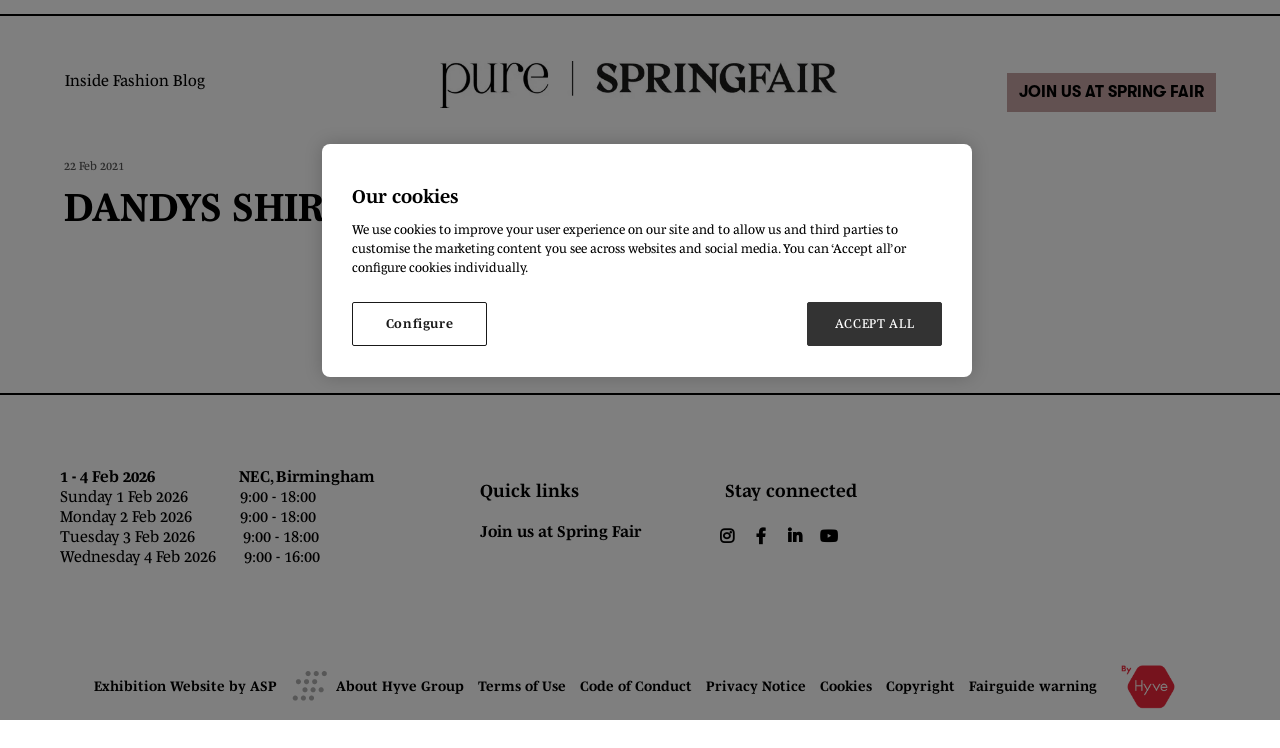

--- FILE ---
content_type: text/html;charset=utf-8
request_url: https://www.purelondon.com/pure-london-aw19/brand-catalogues/dandys-shirt-/-unbroken-collection
body_size: 6609
content:




	<!DOCTYPE html>
	<html lang="en-GB" class="no-js">
		<head>
			
	<meta http-equiv="Content-Type" content="text/html;charset=utf-8" />

	<title>
		
			DANDYS SHIRT / UNBROKEN COLLECTION - Pure London at Spring Fair | 2-5 Feb 2025 | NEC Birmingham
		
	</title>
	<meta name="generator" 	 content="SHOWOFF by ASP.events" />
	<meta name="author" content="">

	
	<meta name="description" content="" />
	<meta name="keywords" content="" />

	<meta name="viewport" content="width=device-width, initial-scale=1.0" />

	
	
		
		
					<meta property="og:title" content="DANDYS&#x20;SHIRT&#x20;&#x2f;&#x20;UNBROKEN&#x20;COLLECTION" />  
			<meta property="og:site_name" content="Pure&#x20;London&#x20;2024" />  
			<meta property="schema:name" typeof="https://schema.org/WebPage" content="DANDYS&#x20;SHIRT&#x20;&#x2f;&#x20;UNBROKEN&#x20;COLLECTION" />  
			<meta property="schema:image" typeof="https://schema.org/WebPage" content="https://cdn.asp.events/CLIENT_Ascentia_4E961A52_5056_B739_54289B84DF34E888/sites/PureLondon22/media/londonpure.png/fit-in/1200x630/filters:no_upscale()" />  
			<meta property="og:image" content="https://cdn.asp.events/CLIENT_Ascentia_4E961A52_5056_B739_54289B84DF34E888/sites/PureLondon22/media/londonpure.png/fit-in/1200x630/filters:no_upscale()" />  
			<meta property="og:type" content="article" />  

			<!--
			896CC470F1E666EB742EBE1ED00FBAE70FB2A37496C44A5706E43BEFED69A8C4
			-->
			<base href="https://www.purelondon.com/" > 
	<meta name="robots" content="index, follow" />  
	<link rel="icon" href="https://cdn.asp.events/CLIENT_Ascentia_4E961A52_5056_B739_54289B84DF34E888/sites/PureLondon22/media/favicon.ico" type="image/x-icon" />  
	<link rel="canonical" href="https://www.purelondon.com/pure-london-aw19/brand-catalogues/dandys-shirt-/-unbroken-collection" />  
<script type="text/javascript" src="https://secure.leadforensics.com/js/9765.js"></script>
<noscript><img src="https://secure.leadforensics.com/9765.png" style="display:none;" /></noscript>

<!-- Google Tag Manager -->
<script>(function(w,d,s,l,i){w[l]=w[l]||[];w[l].push({'gtm.start':
new Date().getTime(),event:'gtm.js'});var f=d.getElementsByTagName(s)[0],
j=d.createElement(s),dl=l!='dataLayer'?'&l='+l:'';j.async=true;j.src=
'https://www.googletagmanager.com/gtm.js?id='+i+dl;f.parentNode.insertBefore(j,f);
})(window,document,'script','dataLayer','GTM-M5FW');</script>
<!-- End Google Tag Manager -->

<meta name="facebook-domain-verification" content="73udakinxhd5ibxlc7wbnoxjw9fjug" />

<style>
.l-header__logo .panel__body { display: flex; align-items: center; }
.w-icatcher-slider__list__item__image::before { background: none!important; }
</style>
	
	



			
			<link rel="stylesheet" href="https://themes.asp.events/pure2022/includes/styles/pure2022.css?v=9" /> 

			
			
			<link rel="stylesheet" href="https://use.typekit.net/dvo4rpn.css">
			
			
			
	
	<script src="https://code.jquery.com/jquery-3.5.1.min.js" integrity="sha256-9/aliU8dGd2tb6OSsuzixeV4y/faTqgFtohetphbbj0=" crossorigin="anonymous"></script>
    <script src="https://code.jquery.com/jquery-migrate-3.5.2.min.js" integrity="sha256-ocUeptHNod0gW2X1Z+ol3ONVAGWzIJXUmIs+4nUeDLI=" crossorigin="anonymous"></script>

	
    <script src="https://cdn.jsdelivr.net/npm/scriptjs@2.5.7/dist/script.min.js" integrity="sha384-+kbmEGZrjwfGzlYYiLQkgntepLDajw5ZAlz1jvKM4IVPwGH4Z+nbmccUIf9pz1Gq" crossorigin="anonymous"></script>

	
    
	    <script src="https://themes.asp.events/_base/1-2-0/includes/javascripts/dist/essentials.min.js?v=2" integrity="sha256-VH/xQ9VaI7edeFDGIzRJ1o39ePoODwG+T1ebmAilHJw=" crossorigin="anonymous"></script>
    

    
        <script src="https://themes.asp.events/_base/1-2-0/includes/javascripts/dist/global/accessibility.min.js" integrity="sha256-3ryO8Zp/KRAHeYaRhTrJ0vV4CcxzLH9OQgqW0DP3LRU=" crossorigin="anonymous" async></script>
	
    
    
	    <script src="https://themes.asp.events/pure2022/includes/javascripts/site.js?v=42" crossorigin="anonymous"></script>
    

	
	<link rel="preload" href="https://themes.asp.events/_base/1-2-0/includes/fonts/fontawesome/fontawesome-all.min.css?v=1" as="style" fetchPriority="low" onload="this.onload=null;this.rel='stylesheet'" />
	<link rel="preload" href="https://themes.asp.events/_base/1-2-0/includes/fonts/fontawesome/v4-shims.min.css?v=1" as="style" fetchPriority="low" onload="this.onload=null;this.rel='stylesheet'" />
    <noscript>
        <link href="https://themes.asp.events/_base/1-2-0/includes/fonts/fontawesome/fontawesome-all.min.css?v=1" rel="stylesheet" fetchPriority="low">
		<link href="https://themes.asp.events/_base/1-2-0/includes/fonts/fontawesome/v4-shims.min.css?v=1" rel="stylesheet" fetchPriority="low">
    </noscript>	

			
	
	
		
		
		
			<script>
				$script('https://cdn.asp.events/includes/js/jquery/magnificPopup/jquery.magnific-popup.min.js', function(){ $script('https://cdn.asp.events/includes/js/ASPModal.old.min.js'); });

				jQuery(document).ready(function(){

					jQuery(document).on('click','.js-share-button',showShareDialog);

					function showShareDialog(e)
					{
						e.preventDefault();

						var Site = jQuery(this).attr('data-site');

						if (jQuery(this).attr('data-slug') != '') {
							var PageUrl = jQuery(this).attr('data-slug');
						} else {
							var PageUrl = location.href;
						}

						var contentId = '';
						if (jQuery(this).attr('data-contentId') != '') {
							var contentId = jQuery(this).attr('data-contentId');
						}
						var shareText = jQuery(this).attr('data-shareText');
						var shareTitle = jQuery(this).attr('data-shareTitle');

						jQuery.get
							( '__share/buttons/getShareUrl'
							, { Site:Site , PageUrl:PageUrl , PageTitle:document.title, contentId:contentId, shareText:shareText, shareTitle:shareTitle }
							, redirectToShare
							);
					}

					function redirectToShare(data)
					{
						//open email share in modal
						if(data.ShareTo.indexOf('__share/email') == 0)
							openRemoteModal(data.ShareTo);
						else{

						var popupBlockerChecker = {
									check: function(popup_window){
											var _scope = this;
											if (popup_window) {
													if(/chrome/.test(navigator.userAgent.toLowerCase())){
															setTimeout(function () {
																	_scope._is_popup_blocked(_scope, popup_window);
															 },200);
													}else{
															popup_window.onload = function () {
																	_scope._is_popup_blocked(_scope, popup_window);
															};
													}
											}else{
													_scope._displayError();
											}
									},
									_is_popup_blocked: function(scope, popup_window){
											if ((popup_window.innerHeight > 0)==false){ scope._displayError(); }
									},
									_displayError: function(){
											alert("Popup Blocker is enabled! Please add this site to your exception list.");
									}
							};

							var popup = window.open(data.ShareTo,'_blank','width=800,height=650'); //'width=620,height=440'
							popupBlockerChecker.check(popup);
						}
					}

				});
			</script>
		
	


			
			<script src="https://themes.asp.events/pure2022/includes/javascripts/minify/slick.min.js" type="text/javascript"></script>
			<script src="https://themes.asp.events/pure2022/includes/javascripts/customSlider.js" type="text/javascript"></script>
			<script src="https://themes.asp.events/pure2022/includes/javascripts/customMenu.js" type="text/javascript"></script>
		</head>


	<body class="body--id-264887 t-default PureLondon22">
		
		
		
		<!-- Google Tag Manager (noscript) -->
<noscript><iframe src="https://www.googletagmanager.com/ns.html?id=GTM-M5FW"
height="0" width="0" style="display:none;visibility:hidden"></iframe></noscript>
<!-- End Google Tag Manager (noscript) -->

	

		<div class="site">
			<div class="login">
				<!--seed:04977EE1327E51B2E0BCD3FFB76A54A3ED882085-->
	
		
			<ul class="menu menu--dropdown js-menu js-menu-dropdown-custom menublock" menuid="249">
		
	
	
	
		
			</ul>
		
	


			</div>

			<header class="header">
			
			<nav class="navigation-mobile js-navigation-clone" data-original="main" data-type="accordion">
			</nav>
				<div class="wrapper"> 
				
				<nav class="navigation js-navigation" data-name="main">
					<div class="outside-image hidden">
						
							<div class="menu__item menu__item--image menu__item-id-252603" data-parent="About">
        
        
            <a href="pure-london-x-jatc-story" target="_blank">
        
        
        <div class="panel--subimage panel--id-252603" style="background-image: url('https://cdn.asp.events/CLIENT_Ascentia_4E961A52_5056_B739_54289B84DF34E888/sites/PureLondon22/media/JW005166-5-min.jpg');">
            <img src="https://cdn.asp.events/CLIENT_Ascentia_4E961A52_5056_B739_54289B84DF34E888/sites/PureLondon22/media/JW005166-5-min.jpg" alt="Discover our Brand Story">
        </div>
            <span class="menu__item__link menuitem">Discover our Brand Story</span>
        
        </a>
    
     </div>
        
    
    
    
    
     



    
    
           
    <div class="menu__item menu__item--image menu__item-id-266774" data-parent="Visit">
        
        
            <a href="/visit" target="_blank">
        
        
        <div class="panel--subimage panel--id-266774" style="background-image: url('https://cdn.asp.events/CLIENT_Ascentia_4E961A52_5056_B739_54289B84DF34E888/sites/PureLondon22/media/Why-Visit.jpg');">
            <img src="https://cdn.asp.events/CLIENT_Ascentia_4E961A52_5056_B739_54289B84DF34E888/sites/PureLondon22/media/Why-Visit.jpg" alt="Why Visit">
        </div>
            <span class="menu__item__link menuitem">Why Visit</span>
        
        </a>
    
     </div>
        
    
    
    
    
     



    
    
           
    <div class="menu__item menu__item--image menu__item-id-266777" data-parent="Exhibit">
        
        
            <a href="exhibit" target="_blank">
        
        
        <div class="panel--subimage panel--id-266777" style="background-image: url('https://cdn.asp.events/CLIENT_Ascentia_4E961A52_5056_B739_54289B84DF34E888/sites/PureLondon22/media/Why-exhibit.jpg');">
            <img src="https://cdn.asp.events/CLIENT_Ascentia_4E961A52_5056_B739_54289B84DF34E888/sites/PureLondon22/media/Why-exhibit.jpg" alt="Why Exhibit">
        </div>
            <span class="menu__item__link menuitem">Why Exhibit</span>
        
        </a>
    
     </div>
        
    
    
    
    
     



    
    
           
    <div class="menu__item menu__item--image menu__item-id-266778" data-parent="Inside Fashion">
        
        
            <a href="/inside-fashion/fashion-questions-podcast" target="_blank">
        
        
        <div class="panel--subimage panel--id-266778" style="background-image: url('https://cdn.asp.events/CLIENT_Ascentia_4E961A52_5056_B739_54289B84DF34E888/sites/PureLondon22/media/podcast.jpg');">
            <img src="https://cdn.asp.events/CLIENT_Ascentia_4E961A52_5056_B739_54289B84DF34E888/sites/PureLondon22/media/podcast.jpg" alt="Listen to the Fashion Questions Podcast">
        </div>
            <span class="menu__item__link menuitem">Listen to the Fashion Questions Podcast</span>
        
        </a>
    
     </div>
        
    
    
    
    
     



    
    
           
    <div class="menu__item menu__item--image menu__item-id-266779" data-parent="Inside Fashion">
        
        
            <a href="/pure-london-blog" target="_blank">
        
        
        <div class="panel--subimage panel--id-266779" style="background-image: url('https://cdn.asp.events/CLIENT_Ascentia_4E961A52_5056_B739_54289B84DF34E888/sites/PureLondon22/media/Latest-fashion-news.jpg');">
            <img src="https://cdn.asp.events/CLIENT_Ascentia_4E961A52_5056_B739_54289B84DF34E888/sites/PureLondon22/media/Latest-fashion-news.jpg" alt="Read the latest fashion news">
        </div>
            <span class="menu__item__link menuitem">Read the latest fashion news</span>
        
        </a>
    
     </div>
						
					</div>
					
					<!--seed:B8C51B7933E246BE6A2DF420153FF51A0D01C334-->
	
		
			<ul class="menu menu--dropdown js-menu js-menu-dropdown-custom menublock" menuid="245">
		
	
	
		<li title="Inside Fashion Blog" class="menu__item">

		
			<a href="inside-fashion" target="_self" class="menu__item__link menuitem menuitem--id-4841">Inside Fashion Blog</a>
		

		
			
			<button class="menu__item__toggle" style="display: none;"><i class="fal fa-chevron-down"></i></button>

			
	
		<ul class="menu--sub-menu menu--sub-menu--level-1">
	
	
		<li title="Inside Fashion" class="menu__item">

		
			<a href="inside-fashion" target="_self" class="menu__item__link menuitem menuitem--id-4891">Inside Fashion</a>
		

		
			
			<button class="menu__item__toggle" style="display: none;"><i class="fal fa-chevron-down"></i></button>

			
	
		<ul class="menu--sub-menu menu--sub-menu--level-2">
	
	
		<li title="Latest Articles" class="menu__item">

		
			<a href="https://www.purelondon.com/pure-london-blog" target="_self" class="menu__item__link menuitem menuitem--id-4890">Latest Articles</a>
		

		
		</li>
	
		<li title="Latest Videos" class="menu__item">

		
			<a href="inside-fashion/pure-videos" target="_self" class="menu__item__link menuitem menuitem--id-5419">Latest Videos</a>
		

		
		</li>
	
		<li title="Fashion Questions Podcast" class="menu__item">

		
			<a href="inside-fashion/fashion-questions-podcast" target="_self" class="menu__item__link menuitem menuitem--id-4923">Fashion Questions Podcast</a>
		

		
		</li>
	
		<li title="Meet The Advisory Board" class="menu__item">

		
			<a href="meet-advisory-board" target="_self" class="menu__item__link menuitem menuitem--id-6933">Meet The Advisory Board</a>
		

		
		</li>
	
	
		</ul>
	


		
		</li>
	
	
		</ul>
	


		
		</li>
	
	
		
			</ul>
		
	


				</nav>

				
				
				
					<div class="header__logo">
						<div class="panel panel--default panel--logo panel--id-253927">
                
                
                
                    <div class="panel__body">
                        <p style="text-align: center;"><img alt="a" src="https://cdn.asp.events/CLIENT_Ascentia_4E961A52_5056_B739_54289B84DF34E888/sites/PureLondon22/media/New-Pure-Logo-dateless.jpg" style="width: 400px; height: 46px;" /></p>

                    </div>
                    <div class="panel__info">
                        <div class="panel__info--dates">
                            <p> </p>
                        </div>
                        <div class="panel__info--venue">
                            <p> </p>
                        </div>
                    </div>
                    
                
                
             </div>
					</div>
				

				
				
					<div class="header__cta">
						<div class="panel panel--default panel--id-251832">
    
            
            
    
            
            
    
            
            
                <div class="panel__body">
                    <ul>
	<li style="text-align: right;">&nbsp;&nbsp;<a class="ck-button-thirtynine" href="https://www.springfair.com/pure-london" target="_self" title="https://www.springfair.com/pure-london">Join Us at Spring Fair</a></li>
</ul>

                </div>
            
    
        </div>
					</div>
				
				</div>
			</header>


			
			

			
			<div class="content">
				
	
	
		
		
		
	

	<main class="content__main">
		
		<div class="content__main__body">
			<div class="wrapper">
				














<div class="m-libraries-brochures-entry m-libraries-brochures-entry--default m-libraries-brochures-entry--id-264887">
	<div class="m-libraries-brochures-entry__notification" id="rapportNotification">
		
		
	</div>
	<div class="m-libraries-brochures-entry__item  js-library-list js-library-item js-library-entry-item" searchgroup="libraryentry-pure-london-aw19/brand-catalogues" data-content-i-d=264887>
		
		<div class="m-libraries-brochures-entry__item__header">
			
				<div class="m-libraries-brochures-entry__item__header__date">
					22 Feb 2021
				</div>
			
			<h1 class="m-libraries-brochures-entry__item__header__title">
				DANDYS SHIRT / UNBROKEN COLLECTION
			</h1>
			
			
		</div>
		
		<div class="m-libraries-brochures-entry__item__body">
			
			
			
			
			
			<div class="m-libraries-brochures-entry__item__body__additional">
				
			</div>
			
				<div class="m-libraries-brochures-entry__item__body__download">
					<a class="p-button p-button--primary p-button--small js-librarylink-entry" target="_blank" href="https://cdn.asp.events/CLIENT_Ascentia_4E961A52_5056_B739_54289B84DF34E888/sites/PureLondon22/media/libraries/pure-london-aw19/20-brand-catalogues/198462-Vicher 2.jpg">
						Download
					</a>
				</div>
			
		</div>
		
		<div class="m-libraries-brochures-entry__item__comments">
			
	

		</div>
		<div class="m-libraries-brochures-entry__item__share">
			

    <script>
    	if ( window.showoff ) {
    		window.showoff.translations.widgets.share = {"message":"","copyurl":"Copy URL","cb_shareemail_message":"Message","cb_shareemail_emailto":"To:","cb_shareemail_submit":"Send Email","cb_shareemail_replyTo":"From:","cb_shareemail_replyTo_hint":"The email the recipient can reply to","viaurl":"Share via URL","cb_shareemail_subject":"Have a look at our page!","title":"Share","viasocialmedia":"Share via social media","cb_shareemail_body":"A page has been shared with you! Have a look at our page:","cb_shareemail_emailto_hint":"The email of the recipient"};
    	}
    </script>
	<div class="w-share w-share--overlay js-share-overlay">
		
		<div class="widget-share js-share-wrapper">
				<ul class="widget-share__list">
					
					
					
				</ul>
			</div>
	</div>

		</div>
	</div>
	
		
	
	<div class="m-libraries-brochures-entry__pagination">
		
		
		

	<div class="pagination pagination--entry js-pagination js-library-entry-pagination" searchgroup="libraryentry-pure-london-aw19/brand-catalogues" data-cachestatic="0">
				<ul class="pagination__list"><li class="pagination__list__item"><a href="javascript:openRemoteModal('pure-london-aw19/brand-catalogues/carmen-rose-/-unbroken-collection','ajax',{},false,'',{&quot;dimension15&quot;:&quot;pure-london-aw19/brand-catalogues/carmen-rose-/-unbroken-collection&quot;});" data-entryid="264888"  data-page="22" class="pagination__list__item__link pagination__list__item__link--previous" title="Previous Page"><span class="pagination__list__item__link__icon"></span><div class="pagination__list__item__link__preview"><span class="pagination__list__item__link__field-1" data-next="Next" data-prev="Previous">CARMEN ROSE / UNBROKEN COLLECTION</span><span class="pagination__list__item__link__field-2" data-next="Next" data-prev="Previous"><div class="pagination__list__item__link__field-2__thumbnail" style="background-image: url(https://cdn.asp.events/CLIENT_Ascentia_4E961A52_5056_B739_54289B84DF34E888/sites/PureLondon22/media/libraries/pure-london-aw19/20-brand-catalogues/198463-V12.jpg);"></div></span></div></a></li><li class="pagination__list__item"><a href="javascript:openRemoteModal('pure-london-aw19/brand-catalogues/cocoro-lookbook','ajax',{},false,'',{&quot;dimension15&quot;:&quot;pure-london-aw19/brand-catalogues/cocoro-lookbook&quot;});" data-entryid="264886"  data-page="24" class="pagination__list__item__link pagination__list__item__link--next" title="Next Page"><span class="pagination__list__item__link__icon"></span><div class="pagination__list__item__link__preview"><span class="pagination__list__item__link__field-1" data-next="Next" data-prev="Previous">Cocoro Lookbook</span><span class="pagination__list__item__link__field-2" data-next="Next" data-prev="Previous"><div class="pagination__list__item__link__field-2__thumbnail" style="background-image: url();"></div></span></div></a></li></ul>
			</div><script type='text/javascript'>$script('https://cdn.asp.events/includes/js/librarysearch.js');</script>

	</div>
	<div class="m-libraries-brochures-entry__loading">
		
	<div class="p-loader p-loader--overlay js-w-library-loading" searchgroup="libraryentry-pure-london-aw19/brand-catalogues">
		<span class="p-loader__icon"></span>
		<span class="p-loader__text">Loading</span>
	</div>

	</div>
	<script>
		$script('https://themes.asp.events/_base/1-2-0/includes/javascripts/src/patterns/pagination.js');
	</script>
	
</div>


			</div>
		</div>
	</main>

	
	
		
		
		
	


			</div>


			
			


			
			


			
			<footer class="footer">
				
				
					<div class="footer__main">
						<div class="footer__wrapper">
							<div class="panel panel--default panel--id-251829">
    
            
            
    
            
            
    
            
            
                <div class="panel__body">
                    <p>&nbsp;</p>

<p><strong>1 - 4&nbsp;Feb&nbsp;2026&nbsp; &nbsp; &nbsp; &nbsp; &nbsp; &nbsp; &nbsp; &nbsp; &nbsp; &nbsp; &nbsp;NEC, Birmingham</strong><br />
Sunday 1&nbsp;Feb&nbsp;2026&nbsp; &nbsp; &nbsp; &nbsp; &nbsp; &nbsp; &nbsp;9:00&nbsp;- 18:00<br />
Monday 2&nbsp;Feb&nbsp;2026&nbsp; &nbsp; &nbsp; &nbsp; &nbsp; &nbsp; 9:00&nbsp;- 18:00<br />
Tuesday 3&nbsp;Feb&nbsp;2026&nbsp; &nbsp; &nbsp; &nbsp; &nbsp; &nbsp; 9:00&nbsp;- 18:00<br />
Wednesday 4&nbsp;Feb&nbsp;2026&nbsp; &nbsp; &nbsp; &nbsp;9:00&nbsp;- 16:00</p>

                </div>
            
    
        </div>
    
    
    
    
    
     



    
    
        <div class="panel panel--default panel--id-251830">
    
            
            
    
            
            
                <div class="panel__header">
                    <h4 class="panel__header__title">
                        Quick links
                    </h4>
                </div>
            
    
            
            
                <div class="panel__body">
                    <ul>
	<li><a href="https://www.springfair.com/pure-london" target="_blank" title="https://www.springfair.com/pure-london">Join us at Spring Fair</a></li>
</ul>

                </div>
            
    
        </div>
    
    
    
    
    
     



    
    
        <div class="panel panel--default panel--id-251831">
    
            
            
    
            
            
                <div class="panel__header">
                    <h4 class="panel__header__title">
                        Stay connected
                    </h4>
                </div>
            
    
            
            
                <div class="panel__body">
                    <ul class="ck-social-icons">
	<li><a href="https://www.instagram.com/purelondonxjatc/" target="_blank" title="https://www.instagram.com/purelondonxjatc/">instagram</a></li>
	<li><a href="	https://www.facebook.com/purelondon/" target="_blank" title="	https://www.facebook.com/purelondon/">facebook</a></li>
	<li><a href="https://www.linkedin.com/company/pure-london/" target="_blank" title="https://www.linkedin.com/company/pure-london/">linkedin</a></li>
	<li><a href="https://www.youtube.com/c/PureLondonShow1/featured" target="_blank" title="https://www.youtube.com/c/PureLondonShow1/featured">youtube</a></li>
</ul>

                </div>
            
    
        </div>
						</div>
					</div>
				

				<div class="footer__menu">
					<div class="footer__showoff"><a href="https://www.asp.events/client" target="_blank">Exhibition Website by ASP</a></div>
					<div class="footer__menu__links">
						<!--seed:57E72813845CEC2A747477EB4C5B69CB505144F4-->
	
		
			<ul class="menu menu--links menublock" menuid="246">
		
	
	
		<li title="About Hyve Group" class="menu__item">

		
			<a href="https://hyve.group/" target="_blank" class="menu__item__link menuitem menuitem--id-4835">About Hyve Group</a>
		

		
		</li>
	
		<li title="Terms of Use" class="menu__item">

		
			<a href="footer/terms--conditions" target="_blank" class="menu__item__link menuitem menuitem--id-4836">Terms of Use</a>
		

		
		</li>
	
		<li title="Code of Conduct" class="menu__item">

		
			<a href="footer/code-conduct" target="_self" class="menu__item__link menuitem menuitem--id-6047">Code of Conduct</a>
		

		
		</li>
	
		<li title="Privacy Notice" class="menu__item">

		
			<a href="https://hyve.group/Privacy-notice" target="_blank" class="menu__item__link menuitem menuitem--id-4837">Privacy Notice</a>
		

		
		</li>
	
		<li title="Cookies" class="menu__item">

		
			<a href="footer/cookie-policy" target="_self" class="menu__item__link menuitem menuitem--id-4899">Cookies</a>
		

		
		</li>
	
		<li title="Copyright" class="menu__item">

		
			<a href="footer/copyright" target="_blank" class="menu__item__link menuitem menuitem--id-4900">Copyright</a>
		

		
		</li>
	
		<li title="Fairguide warning" class="menu__item">

		
			<a href="footer/fairguide-warning" target="_self" class="menu__item__link menuitem menuitem--id-4838">Fairguide warning</a>
		

		
		</li>
	
	
		
			</ul>
		
	


					</div>
					<div class="footer__hyve"><a href="https://hyve.group/Home" target="_blank"></a></div>
				</div>
			</footer>


			
			<div class="w-modal-search">
				<a href="#searchToggle" class="js-search-trigger"></a>
				
	<div class="w-search" data-cachestatic="1" data-search-hint="Type in what you're looking for then press search">
		<form name="searchform" action="__search" class="w-search__form" method="post">
			
				<div class="w-search__form__title">
					Search
				</div>
			
			<div class='p-form__group form__group'><div class='p-form__group__controls form__group__controls'><input type="text" name="q" class="w-search__form__input" placeholder="Search..." id="q"/></div></div>
			<div class='p-form__group form__group'><div class='p-form__group__controls form__group__controls'><button name="searchSubmitButton" type="submit" class="w-search__form__submit" id="searchSubmitButton">Search</button></div></div>
		</form>
	</div>

			</div>


			
			<div class="floating">
				<div class='w-zone-loginwrapper' data-lostpassword='false'><div>


	<div class="w-zone-login js-zone-login">

		<div class="w-zone-login__no-access js-zone-login__no-access">
			
		</div>

		<div class="w-zone-login__form-wrapper">
			
				<form action="__zone/dologin" class="w-zone-login__form zoneloginform" method="post">
					<input type="hidden" name="formID" value="LOGIN" id="formID"/>
					<div class='p-form__group form__group'><div class='p-form__group__title form__group__title'><label class="p-form__group__title__label form__group__title__label" required="required" showrequiredicon="true" for="username">Username *</label></div><div class='p-form__group__controls form__group__controls'><input type="text" name="username" class="w-zone-login__form__input" required="required" placeholder="Username" autocomplete="off" id="username"/></div></div>
					<div class='p-form__group form__group'><div class='p-form__group__title form__group__title'><label class="p-form__group__title__label form__group__title__label" required="required" showrequiredicon="true" for="password">Password *</label></div><div class='p-form__group__controls form__group__controls'><input type="password" name="password" class="w-zone-login__form__input" required="required" placeholder="Password" autocomplete="off" id="password"/></div></div>
					<div class='p-form__group form__group'><div class='p-form__group__controls form__group__controls'><button name="loginSubmitButton" type="submit" class="button w-zone-login__form__submit" id="loginSubmitButton">Login</button></div></div>
					
				</form>
				
			
		</div>

		

  </div>

</div></div><script type='text/javascript'>
				$script('https://cdn.asp.events/includes/js/jquery/magnificPopup/jquery.magnific-popup.min.js', function(){
					$script('/includes/javascript/ASPModal.old.min.js', function(){
						$script('/includes/javascript/modules/zone/zone.js?v=rc/4.4.33', function(){
		        			js_zone.login_init();
		        		});
					});
				});
	        </script>
        
			</div>


		</div>

		
		
	
	
		
		
		<style>
 .w-video__media                                        { display: block !important; }

.article--custom-slider .w-icatcher-carousel .w-icatcher-carousel__list__item__body__title { text-align: left; } 

.panel--logo .panel__info--dates { display: none; }
</style><script src="/includes/javascript/showoff.global.min.js" ></script>
            <script type=""text/javascript"">
                var _paq = _paq || [];
                //prc_visitorSession//
            </script>
        
	
	


	</body>
	</html>



